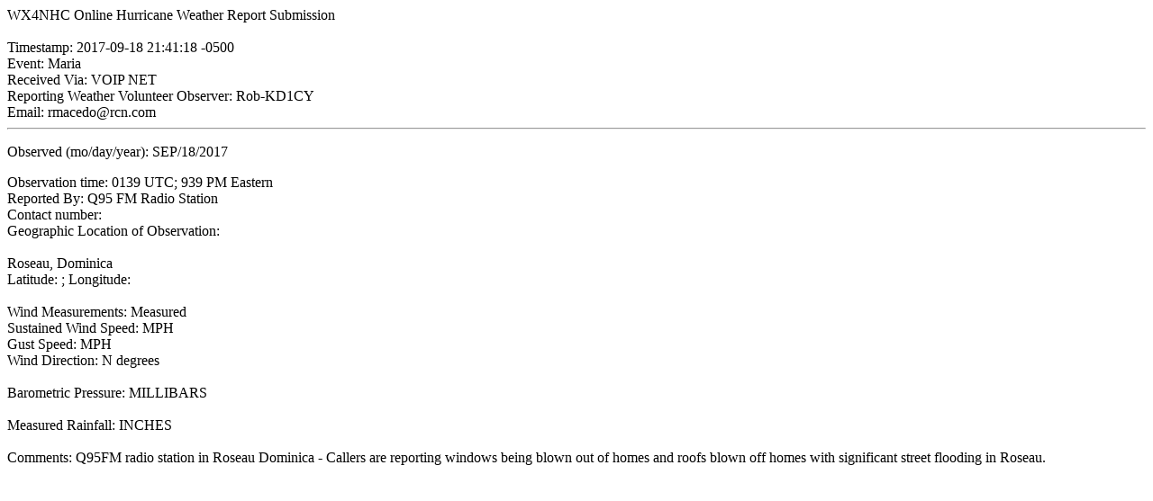

--- FILE ---
content_type: text/html;charset=ISO-8859-1
request_url: https://www.voipwx.net/qilan/nhcwx/report_show;jsessionid=55E13FE7B1C44CF25790740815366263?IKeyID=2276
body_size: 951
content:
<!-- qilan jsp version:3.5 --><html><head><title>Skywarn / NHC WebForm</title></head><body bgcolor="WHITE">WX4NHC Online Hurricane Weather Report Submission<br><br>Timestamp: 2017-09-18 21:41:18 -0500<br>Event: Maria<br>Received Via: VOIP NET<br>Reporting Weather Volunteer Observer: Rob-KD1CY<br>Email: rmacedo@rcn.com<hr><p>Observed (mo/day/year): SEP/18/2017</p><p>Observation time: 0139 UTC; 939 PM Eastern<br>Reported By: Q95 FM Radio Station   <br>Contact number: <br>Geographic Location of Observation:<br><br>Roseau,  Dominica <br>Latitude: ; Longitude: <br><br>Wind Measurements: Measured<br>Sustained Wind Speed:  MPH<br>Gust Speed:  MPH<br>Wind Direction: N  degrees<br><br>Barometric Pressure:  MILLIBARS<br><br>Measured Rainfall:  INCHES<br><br>Comments: Q95FM radio station in Roseau Dominica - Callers are reporting windows being blown out of homes and roofs blown off homes with significant street flooding in Roseau.</p></body></html>